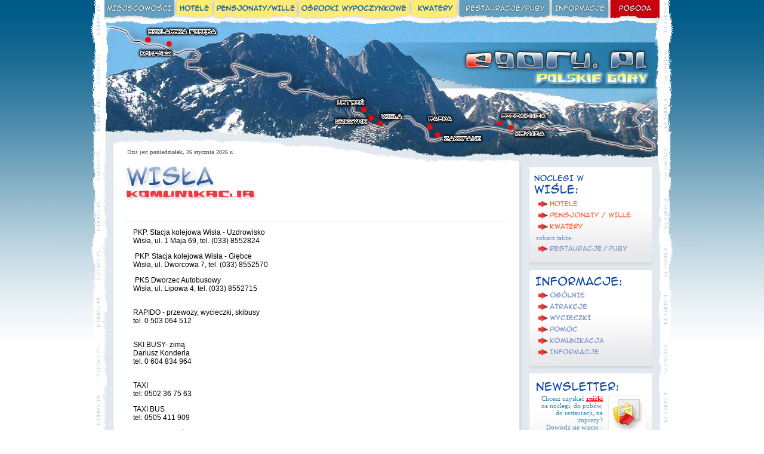

--- FILE ---
content_type: text/html
request_url: http://egory.pl/wisla_komunikacja.php
body_size: 5833
content:

<html>
<head>

<title></title>
<meta name="description" content="">
<meta name="keywords" content="">
<meta name="keywords" content="polskie góry,egory,hotele,imprezy biznesowe,konferencje,imprezy,pensjonaty,szkolenie,sale konferencyjne,ośrodki wczasowe,apartamenty,konferencje ośrodki wczasowe,imprezy biznesowe pensjonaty,konferencje szkolenie,polskie góry ośrodki wczasowe,imprezy apartamenty,konferencje apartamenty,ośrodki wczasowe hotele szkolenie,szkolenie hotele apartamenty,ośrodki wczasowe hotele pensjonaty,szkolenie imprezy biznesowe apartamenty,pensjonaty imprezy biznesowe apartamenty,apartamenty imprezy biznesowe sale konferencyjne,apartamenty hotele apartamenty">
<meta name="description" content="Polskie góry - wczasy w górach. Zapraszamy, organizujemy imprezy, spotkania biznesowe. Posiadamy sale konferencyjne. Czekaja na Państwa hotele, pensjonaty, wille,ośrodki wczasowe, apartamenty i kwatery">
<title>eGory.pl - WYJĄTKOWE hotele, pensjonaty, kwatery i noclegi w polskich górach</title>
<META HTTP-EQUIV="Content-type" CONTENT="text/html; charset=iso-8859-2">
<LINK REL="stylesheet" HREF="style.css" TYPE="text/css">
<SCRIPT LANGUAGE=Javascript>
<!--
DniTygodnia = new Array(7)
DniTygodnia[0] = "niedziela"
DniTygodnia[1] = "poniedziałek"
DniTygodnia[2] = "wtorek"
DniTygodnia[3] = "środa"
DniTygodnia[4] = "czwartek"
DniTygodnia[5] = "piątek"
DniTygodnia[6] = "sobota"
Miesiac = new Array(12)
Miesiac[0] = "stycznia"
Miesiac[1] = "lutego"
Miesiac[2] = "marca"
Miesiac[3] = "kwietnia"
Miesiac[4] = "maja"
Miesiac[5] = "czerwca"
Miesiac[6] = "lipca"
Miesiac[7] = "sierpnia"
Miesiac[8] = "września"
Miesiac[9] = "października"
Miesiac[10] = "listopada"
Miesiac[11] = "grudnia"

function DataAkt(){
    var Dzisiaj = new Date()
    var DzienTygodnia = Dzisiaj.getDay()
    var Mies = Dzisiaj.getMonth()
    var Dzien = Dzisiaj.getDate()
    var Rok = Dzisiaj.getFullYear()
        if(Rok <= 99)
        Rok += 1900
        return DniTygodnia[DzienTygodnia] + "," + " " + Dzien + " " + Miesiac[Mies] + " " + Rok
}

function go(id,x,y)

{

win=window.open("http://www.polishsea.com/redir/redir.php?goto="+id,"newwindow","height="+x+",width="+y+",status=yes,toolbar=yes,menubar=yes,location=yes,scrollbars=yes,resizable=yes,left=1,top=1");

}



function mailpage()  

{  
mail_str = "mailto:?subject=serwis egory.pl" ;   
mail_str += "&body= egory.pl to serwis, dzieki ktoremu spedzicie wspanialy urlop, wczasy nad polskim morzem! Informujemy o najciekawszych miejscach, polecamy hotele, pensjonaty, restauracje...  ";  
mail_str += "http://egory.pl"; 
location.href = mail_str;  

}  

function news() {
var okno = window.open('newsletter.php?adres=www.egory.pl&nazwa=egory.pl', 'news','toolbar=0,menubar=0,scrollbars=0,resizable=1,status=0,location=0, directories=0,top=20,left=20,height=300,width=400');
okno.moveTo(screen.width/2-200,screen.height/2-150)

}
-->

</script>

</head>

<BODY BGCOLOR="white" LEFTMARGIN="0" RIGHTMARGIN="0" TOPMARGIN="0" BOTTOMMARGIN="0" MARGINWIDTH="0" MARGINHEIGHT="0" BACKGROUND="images/tlo1.jpg">

<TABLE WIDTH="100%" HEIGHT="100%" CELLSPACING="0" CELLPADDING="0" BORDER="0">
<TR>
<TD VALIGN=TOP ALIGN=CENTER>

<TABLE width="974" CELLSPACING="0" CELLPADDING="0" BORDER="0">
 <TR>
	<TD BACKGROUND="images/lewbok.gif" WIDTH="15">
		<IMG SRC="images/spacer.gif" WIDTH="15" BORDER="0" ALT="egory.pl">
	</TD>

  <TD WIDTH="944" BGCOLOR="white" valign="top">
	
 <!-------------- tabela glowna -------------->
 <table width="100%" border="0" cellspacing=0 cellpadding=0 bgcolor=white>
 <tr>
 <td valign=top align=center>

		<!-------------- gorne menu -------------->
		<table width="930" height="33" border="0" cellspacing=0 cellpadding=0 bgcolor=white>
		<tr>
		<td valign=top background="images/menugora.gif">
		
 <table cellspacing=0 cellpadding=0 border=0 style="margin-top: 0px;">
	<tr>

	<!---------- miejscowosci ----------->
	    <td width=117>
			 <UL id="egory_gl">
				<LI style="width: 117px;"><img src="images/spacer.gif" width=117 height=24 border=0>
					<UL style="width: 115px; margin-left: 0px;">
					<li><a href="karpacz.php">Karpacz</a></li>
					<li><a href="krynica.php">Krynica</a></li>
					<li><a href="rabka.php">Rabka</a></li>
					<li><a href="szczawnica.php">Szczawnica</a></li>
					<li><a href="szczyrk.php">Szczyrk</a></li>
					<li><a href="szklarska_poreba.php">Szklarska Poręba</a></li>
					<li><a href="ustron.php">Ustroń</a></li>
					<li><a href="wisla.php">Wisła</a></li>
					<li><a href="zakopane.php">Zakopane</a></li>
					</UL>
				</LI>
			</UL>
		 </td>
		<td width=5></td>
	<!---------- hotele ----------->
	    <td width=59>
			 <UL id="egory_glp" style="width: 59px;">
				<LI style="width: 59px;"><img src="images/spacer.gif" width=59 height=24 border=0>
					<UL style="width: 134px; margin-left: 4px;">
				<li><a href='hotele_w_karpaczu.php'>Karpacz (2)</a></li><li><a href='hotele_w_szczyrku.php'>Szczyrk (1)</a></li><li><a href='hotele_w_szklarskiej_porebie.php'>Szklarska Poręba (1)</a></li><li><a href='hotele_w_ustroniu.php'>Ustroń (1)</a></li><li><a href='hotele_w_wisle.php'>Wisła (1)</a></li><li><a href='hotele_w_zakopanem.php'>Zakopane (3)</a></li>
					</UL>
				</LI>
			</UL>
		 </td>
		<td width=5></td>
	<!---------- pensjonaty / wille ----------->
	    <td width=138>
			 <UL id="egory_glp" style="width: 138px;">
				<LI style="width: 138px;"><img src="images/spacer.gif" width=138 height=24 border=0>
					<UL style="width: 135px; margin-left: 4px;">
				<li><a href='pensjonaty_w_karpaczu.php'>Karpacz (3)</a></li><li><a href='pensjonaty_w_szczawnicy.php'>Szczawnica (1)</a></li><li><a href='pensjonaty_w_szczyrku.php'>Szczyrk (3)</a></li><li><a href='pensjonaty_w_szklarskiej_porebie.php'>Szklarska Poręba (1)</a></li><li><a href='pensjonaty_w_ustroniu.php'>Ustroń (1)</a></li><li><a href='pensjonaty_w_wisle.php'>Wisła (4)</a></li><li><a href='pensjonaty_w_zakopanem.php'>Zakopane (9)</a></li>					</UL>
				</LI>
			</UL>
		 </td>
		<td width=5></td>
	<!----------------- osrodki wypoczynkowe ---------------->
	    <td width=184>
			 <UL id="egory_glp" style="width: 184px;">
				<LI style="width: 184px;"><img src="images/spacer.gif" width=184 height=24 border=0>
					<UL style="width: 132px; margin-left: 21px;">
				<li><a href='osrodki_wypoczynkowe_w_szczawnicy.php'>Szczawnica (1)</a></li><li><a href='osrodki_wypoczynkowe_w_szczyrku.php'>Szczyrk (1)</a></li><li><a href='osrodki_wypoczynkowe_w_ustroniu.php'>Ustroń (1)</a></li><li><a href='osrodki_wypoczynkowe_w_zakopanem.php'>Zakopane (4)</a></li>					</UL>
				</LI>
			</UL>
		 </td>
		<td width=5></td>
	<!----------------- kwatery ---------------->		
	    <td width=75>
			 <UL id="egory_glp" style="width: 75px;">
				<LI style="width: 75px;"><img src="images/spacer.gif" width=75 height=24 border=0>
					<UL style="width: 118px; margin-left: 9px;">
				<li><a href='kwatery_w_karpaczu.php'>Karpacz (2)</a></li><li><a href='kwatery_w_ustroniu.php'>Ustroń (1)</a></li><li><a href='kwatery_w_wisle.php'>Wisła (2)</a></li>					</UL>
				</LI>
			</UL>
		 </td>
		<td width=5></td>
	<!----------------- restauracje / puby ---------------->
	    <td width=152>
			 <UL id="egory_gl" style="width: 152px;">
				<LI style="width: 152px;"><img src="images/spacer.gif" width=152 height=24 border=0>
					<UL style="width: 128px; margin-left: 13px;">
						<li><a href='restauracje_puby_w_karpaczu.php'>Karpacz (1)</a></li><li><a href='restauracje_puby_w_szczyrku.php'>Szczyrk (4)</a></li><li><a href='restauracje_puby_w_ustroniu.php'>Ustroń (2)</a></li><li><a href='restauracje_puby_w_wisle.php'>Wisła (3)</a></li>					</UL>
				</LI>
			</UL>
		 </td>
		<td width=5></td>
	<!----------------- informacje ---------------->
	    <td width=95>
			 <UL id="egory_gl" style="width: 95px;">
				<LI style="width: 95px;"><img src="images/spacer.gif" width=95 height=24 border=0>
					<UL style="width: 114px; margin-left: 6px;">
						<li><a href='karpacz_ogolnie.php'>Karpacz </a></li><li><a href='krynica_ogolnie.php'>Krynica Zdrój</a></li><li><a href='rabka_ogolnie.php'>Rabka</a></li><li><a href='szczawnica_ogolnie.php'>Szczawnica</a></li><li><a href='szczyrk_ogolnie.php'>Szczyrk </a></li><li><a href='szklarska_poreba_ogolnie.php'>Szklarska Poręba </a></li><li><a href='ustron_ogolnie.php'>Ustroń</a></li><li><a href='wisla_ogolnie.php'>Wisła</a></li><li><a href='zakopane_ogolnie.php'>Zakopane </a></li>					</UL>
				</LI>
			</UL>
		 </td>
		<td width=5></td>
	<!----------------- pogoda ---------------->
	    <td width=82>
			 <UL id="egory_pog" style="width: 82px;">
				<LI style="width: 82px;"><img src="images/spacer.gif" width=82 height=24 border=0>
					<UL style="width: 185px; margin-left: -112px;">
					<li><a href="pogoda_w_karpaczu.php">Pogoda w Karpaczu</a></li>
					<li><a href="pogoda_w_krynicy.php">Pogoda w Krynicy</a></li>
					<li><a href="pogoda_w_rabce.php">Pogoda w Rabce</a></li>
					<li><a href="pogoda_w_szczyrku.php">Pogoda w Szczyrku</a></li>
					<li><a href="pogoda_w_szczawnicy.php">Pogoda w Szczawnicy</a></li>
					<li><a href="pogoda_w_szklarskiej_porebie.php">Pogoda w Szklarskiej Porębie</a></li>
					<li><a href="pogoda_w_ustroniu.php">Pogoda w Ustroniu</a></li>
					<li><a href="pogoda_w_wisle.php">Pogoda w Wiśle</a></li>
					<li><a href="pogoda_w_zakopanem.php">Pogoda w Zakopanem</a></li>
					</UL>
				</LI>
			</UL>
		 </td>
	</tr>
    </table>
		</td>
		</tr>
		</table>
		<!----------- koniec menu gornego ---------->
		
		<table width="938" border="0" cellspacing=0 cellpadding=0 bgcolor=white style="table-layout:fixed;">
		<tr>
		<td valign=top width=388 height=242 background="images/pasek_1.jpg">
		<img src="images/spacer.gif" width=388 height=117 border=0 usemap="#mapa1">
		<BR><div style="font: 10px Verdana; color: dimgray; margin-top: 99px; margin-left: 42px;">Dziś jest <B><SCRIPT>document.write(DataAkt() + "&nbsp;r.")</SCRIPT></B></div>
		</td>
		
		<td valign=top width=550 height=118 background="images/pasek_2.jpg">
		<img src="images/spacer.gif" width=550 height=222 border=0 usemap="#mapa2">
		</td>
		</tr>

			<map name ="mapa1">
			<area shape="circle" coords="112,40,5" href="karpacz.php" alt="Karpacz - www.egory.pl">
			<area shape="rect" coords="60,48,118,62" href="karpacz.php" alt="Karpacz - www.egory.pl">
			<area shape="circle" coords="76,33,5" href="szklarska_poreba.php" alt="Szklarska Poręba - www.egory.pl">
			<area shape="rect" coords="74,13,196,26" href="szklarska_poreba.php" alt="Szklarska Poręba - www.egory.pl">
			</map>

			<map name ="mapa2">
			<area shape="rect" coords="207,38,538,116" href="index.php" alt="www.egory.pl">
			<area shape="circle" coords="297,180,5" href="krynica.php" alt="Krynica - www.egory.pl">
			<area shape="rect" coords="302,185,354,195" href="krynica.php" alt="Krynica - www.egory.pl">
			<area shape="circle" coords="278,173,5" href="szczawnica.php" alt="Szczawnica - www.egory.pl">
			<area shape="rect" coords="278,155,357,166" href="szczawnica.php" alt="Szczawnica - www.egory.pl">
			<area shape="circle" coords="161,179,5" href="rabka.php" alt="Rabka - www.egory.pl">
			<area shape="rect" coords="155,160,199,172" href="rabka.php" alt="Rabka - www.egory.pl">
			<area shape="circle" coords="63,164,5" href="szczyrk.php" alt="Szczyrk - www.egory.pl">
			<area shape="rect" coords="0,163,58,175" href="szczyrk.php" alt="Szczyrk - www.egory.pl">
			<area shape="circle" coords="50,150,5" href="ustron.php" alt="Ustroń - www.egory.pl">
			<area shape="rect" coords="2,133,53,144" href="ustron.php" alt="Ustroń - www.egory.pl">
			<area shape="circle" coords="78,173,5" href="wisla.php" alt="Wisła - www.egory.pl">
			<area shape="rect" coords="77,157,117,166" href="wisla.php" alt="Wisła - www.egory.pl">
			<area shape="circle" coords="174,192,5" href="zakopane.php" alt="Zakopane- www.egory.pl">
			<area shape="rect" coords="183,194,248,204" href="zakopane.php" alt="Zakopane - www.egory.pl">
			</map>		
				
		</table>

	<!------------ duza tabela: lewa kolumna glowna i prawa kolumna do menu ------------------->
	 <table width="938" border="0" cellspacing=0 cellpadding=0 bgcolor=white background="images/tlotab.jpg">
	 <tr>
	 <td width=705 background="images/tlotab-dl.jpg" valign=top>

		<!------------ tabelka nagłówków ------------------->
		<table width="705" border="0" cellspacing=0 cellpadding=0 bgcolor=white style="border: 0px solid red; table-layout:fixed;">
		<tr>
		<td valign=top width=705 height=90 background="images/tlotab-dl.jpg">

					  <a href="wisla.php" alt="Wisła" title="Wisła"><img src="images/m_wisla.jpg" style="margin-left: 35px; margin-top: 3px;" border=0></a>
								<BR><img src="images/nd_1040.jpg" style="margin-left: 35px; margin-top: 1px;">
							</td>
		</tr>
		</table>

<div align="center">
  <center>
<hr size=1 color=#daeaf6 style="margin-left: 39px; margin-bottom: 10px; text-align: center;" width=615>
  <table border="0" width="100%" cellspacing="0" cellpadding="0" height=100%>
    <tr>
      <td width="100%" valign="middle" height="124" align=center>

      <center>
          <table border="0" width="654" height=100% cellspacing="0" cellpadding="0">
            <tr>
              <td width="644" valign="top" align="center" height=100%>

					<!------------- rodek ------------>
					   <table width="620" border="0" cellspacing=0 cellpadding=0 style="margin-left: 19px; table-layout:fixed;">
						<tr>
						<td valign=top width="620" height=300 style="text-align: justify;">
													
						<p>PKP. Stacja kolejowa Wisła - Uzdrowisko <br />
Wisła, ul. 1 Maja 69, tel. (033) 8552824 </p>
<p>&nbsp;PKP. Stacja kolejowa Wisła - Głębce <br />
Wisła, ul. Dworcowa 7, tel. (033) 8552570 </p>
<p>&nbsp;PKS Dworzec Autobusowy <br />
Wisła, ul. Lipowa 4, tel. (033) 8552715 </p>
<p><br />
RAPIDO - przewozy, wycieczki, skibusy<br />
tel. 0 503 064 512</p>
<p><br />
SKI BUSY- zimą<br />
Dariusz Konderla<br />
tel. 0 604 834 964</p>
<p><br />
TAXI<br />
tel: 0502 36 75 63 </p>
<p>TAXI BUS<br />
tel: 0505 411 909</p>
<p>TAXI VAN (7os&oacute;b)<br />
tel: 0502 264 961</p>
<p>TELE TAXI WISŁA<br />
tel: 0603 555 333</p>					
						</td>
						</tr>
					  </table>
					<!--------- koniec rodka ---------->

				</td>
            </tr>
          </table>
		<BR><BR>
		</td>
    </tr>
  </table>
</div>

</td>

<!------------- prawe menu ------------>
<td valign=top align=center>
	<center>
<!---------------- noclegi ------------------>

<div style="margin-right: 5px; margin-top: 4px; margin-bottom: 6px;">
<table cellspacing=0 cellpadding=0 border=0 style="border: 1px solid #DCE4E6;" width=206>
<tr>
<td width=206 valign=top style="background-color: white; background-image: url(images/boczne_t.jpg); background-repeat: no-repeat; background-position: bottom center;">


	<table cellspacing=0 cellpadding=0 border=0 width=206>
		<tr>
	<td valign=top>
	 <img src="images/butn_wisla.gif" style="margin-left: 5px; margin-top: 9px; margin-bottom: 2px;">
	</td>
	</tr>
	 	<tr>
	<td valign=top style="padding-right: 5px; padding-left: 5px;">

		<table width=100% cellspacing=0 cellpaddding=0 border=0>
		<tr>
		  <td valign=top>
			<div style="margin-left: 5px; margin-bottom: 12px;">
			<a href="hotele_w_wisle.php"><img src="images/but_hotele.gif" border=0></a><BR><a href="pensjonaty_w_wisle.php"><img src="images/but_pensjonaty.gif" border=0></a><BR><a href="kwatery_w_wisle.php"><img src="images/but_kwatery.gif" border=0></a><BR><div style="font: 11px Verdana; color: #6a95d4; margin-top: 3px; margin-bottom: 3px;">zobacz także:</div><div style="margin-bottom: 3px;"><a href="restauracje_puby_w_wisle.php"><img src="images/but_restauracje_puby.gif" border=0></a></div>		    </div>
		  </td>
		</tr>
		</table>
	
	</td>
	</tr>	
	</table>

</td>
</tr>
<tr>

<td height=5 background="images/doltab_b.jpg"></td>
</tr>
</table>
</div>


<!---------------- informacje -------------------->
<div style="margin-right: 5px; margin-top: 4px; margin-bottom: 6px;">
<table cellspacing=0 cellpadding=0 border=0 style="border: 1px solid #DCE4E6;" width=206>
<tr>
<td width=206 valign=top style="background-color: white; background-image: url(images/boczne_t.jpg); background-repeat: no-repeat; background-position: bottom center;">

	<table cellspacing=0 cellpadding=0 border=0 width=206>
		<tr>
	<td valign=top>
	 <img src="images/but_info.gif" style="margin-left: 7px; margin-top: 9px; margin-bottom: 2px;">
	</td>
	</tr>
	 	<tr>
	<td valign=top style="padding-right: 5px; padding-left: 5px;">

		<table width=100% cellspacing=0 cellpaddding=0 border=0>
		<tr>
		  <td valign=top>
			<div style="margin-left: 5px; margin-bottom: 12px;">
			<a href="wisla_ogolnie.php"><img src="images/but_ogolnie.gif" border=0></a><BR><a href="wisla_atrakcje.php"><img src="images/but_atrakcje.gif" border=0></a><BR><a href="wisla_wycieczki.php"><img src="images/but_wycieczki.gif" border=0></a><BR><a href="wisla_pomoc.php"><img src="images/but_pomoc.gif" border=0></a><BR><a href="wisla_komunikacja.php"><img src="images/but_komunikacja.gif" border=0></a><BR><a href="wisla_informacje.php"><img src="images/but_informacje.gif" border=0></a><BR>		    </div>
		  </td>
		</tr>
		</table>
	
	</td>
	</tr>	
	</table>

</td>
</tr>
<tr>

<td height=5 background="images/doltab_b.jpg"></td>
</tr>
</table>
</div>

<div style="margin-right: 5px; margin-top: 4px; margin-bottom: 6px;">
<table cellspacing=0 cellpadding=0 border=0 style="border: 1px solid #DCE4E6;" width=206>
<tr>
<td width=206 valign=top style="background-color: white; background-image: url(images/boczne_t.jpg); background-repeat: no-repeat; background-position: bottom center;">

<!---------------- newsletter ------------------>
	<table cellspacing=0 cellpadding=0 border=0 width=206 height=100>

	<tr>
	<td valign=top>
	 <img src="images/but_newsletter.gif" style="margin-left: 8px; margin-top: 12px;">
	</td>
	</tr>
	<tr>
	<td valign=top style="padding-right: 5px; padding-left: 5px;">

	<table align=center width=93% cellspacing=0 cellpadding=0 border=0 style="margin-top: 3px; margin-bottom: 10px;">
	<tr>
	 <td valign=top align=right width=100%>

			<A class=mtxt1 href="javascript:news()"><img border=0 src="images/zam_news.gif" align=right style="border: 1px solid #EEEEEE; margin-left: 9px; margin-top: 1px;"></a>
			<div class="mtxt" style="margin-left: 5px;">
			 Chcesz uzyskać <span style="color: red;"><B><U>zniżki</U></B></span> na noclegi, do pubów, do restauracji, na imprezy?<BR>Dowiedz się więcej - zapisz się do naszego biuletynu!
			</div>
			<div style="margin-top: 4px; margin-left: 1px;">
				<A class=wiecej href="javascript:news()">zamów </B>&raquo;</A>&nbsp;
			</div>

	  </td>	
	  </tr>
	  </table>
	</td>
	</tr>	
	</table>

</td>
</tr>
<tr>

<td height=5 background="images/doltab_b.jpg"></td>

</tr>
</table>
</div>


<!--------------- pogoda ------------------>
<div style="margin-right: 5px; margin-top: 4px; margin-bottom: 6px;">
 <table cellspacing=0 cellpadding=0 border=0 style="border: 1px solid #DCE4E6;" width=206>
 <tr>

<td width=206 valign=top style="background-color: white; background-image: url(images/boczne_t.jpg); background-repeat: no-repeat; background-position: bottom center;">

	<table cellspacing=0 cellpadding=0 border=0 width=206 height=100>
	<tr>
	<td valign=top>
	<img src="images/but_pogoda.gif" style="margin-left: 6px; margin-top: 12px;">
	</td>
	</tr>
	<tr>
	<td valign=top align=center>

	<table align=center width=93% cellspacing=0 cellpadding=0 border=0 style="margin-top: 3px; margin-bottom: 10px;">
	<tr>
	 <td valign=top align=right width=55%>

  			<div class=mtxt style="margin-left: 1px; margin-top: 1px;">
			 Sprawdź pogodę w polskich górach - Sudety? Pieniny? Tatry? Beskidy? Kliknij!
			</div>
			<div style="margin-top: 4px; margin-left: 1px;">
				<A class=wiecej href="pogoda_w_wisle.php">więcej </B>&raquo;</A>&nbsp;
			</div>

	  </td>	
	  <td valign=top width=45%>

			<table cellspacing=0 width=82 cellpadding=6 border=0 bgcolor=white style="margin-left: 9px; border: 1px solid black;">
			  <tr><td align=center>
			   <A class=mtxt1 href="pogoda_w_wisle.php"><img border=0 width=30 src="http://www.polishsea.com/_go2poland/pogoda_obr/bx.jpg"></a><br>
			   <span class=mtxt1 style="margin-bottom: 7px;">Wiatr:  km/h</span>
			   <BR><img width=14 src="http://www.polishsea.com/_go2poland/pogoda_obr/kierunek_wiatru/.gif">
			  </td></tr>
			</table>

	  </td>
	  </tr>
	  </table>
			 
	</td>
	</tr>
	</table>

</td>
</tr>
<tr>

<td height=5 background="images/doltab_b.jpg"></td>

</tr>
</table>
</div>


<div style="margin-right: 5px; margin-top: 4px; margin-bottom: 6px;">
<table cellspacing=0 cellpadding=0 border=0 style="border: 1px solid #DCE4E6;" width=206>
<tr>
<td width=206 valign=top style="background-color: white; background-image: url(images/boczne_t.jpg); background-repeat: no-repeat; background-position: bottom center;">

<!---------------- mapki ------------------>
	<table cellspacing=0 cellpadding=0 border=0 width=206 height=100>

	<tr>
	<td valign=top>
	 <img src="images/but_mapa.gif" style="margin-left: 8px; margin-top: 12px;">
	</td>
	</tr>
	<tr>
	<td valign=top style="padding-right: 5px; padding-left: 5px;">

	<table align=center width=93% cellspacing=0 cellpadding=0 border=0 style="margin-top: 3px; margin-bottom: 10px;">
	<tr>
	 <td valign=top align=right width=100%>

			<A class=mtxt1 href="mapa_wisla.php"><img border=0 src="images/mapka_mala.jpg" align=right style="border: 1px solid #EEEEEE; margin-left: 9px; margin-top: 1px;"></a>
			<div class="mtxt" style="margin-left: 5px;">
			 Chciał(a)byś się dowiedzieć "gdzie-co" jest? Nie możesz gdzieś trafić? Skorzystaj z interaktywnej mapy na naszych stronach.
			</div>
			<div style="margin-top: 4px; margin-left: 1px;">
				<A class=wiecej href="mapa_wisla.php">zobacz </B>&raquo;</A>&nbsp;
			</div>

	  </td>	
	  </tr>
	  </table>
	</td>
	</tr>	
	</table>

</td>
</tr>
<tr>

<td height=5 background="images/doltab_b.jpg"></td>

</tr>
</table>
</div>


<div style="margin-right: 5px; margin-top: 4px; margin-bottom: 6px;">
<table cellspacing=0 cellpadding=0 border=0 style="border: 1px solid #DCE4E6;" width=206>
<tr>
<td width=206 valign=top style="background-color: white; background-image: url(images/boczne_f2.jpg); background-repeat: no-repeat; background-position: bottom center;">

<!---------------- forum ------------------>
	<table cellspacing=0 cellpadding=0 border=0 width=206 height=100>

	<tr>
	<td valign=top>
	 <img src="images/but_forum.gif" style="margin-left: 8px; margin-top: 12px;">
	</td>
	</tr>
	<tr>
	<td valign=top style="padding-right: 5px; padding-left: 5px;">

		<table style="margin-top: 7px;" width=100% cellspacing=0 cellpaddding=0 border=0>
		<tr>
			<td valign=top height=70>
			<div style="margin-left: 5px;">
				<table cellspacing=0 cellpadding=0 border=0><tr><td valign=top width=10><p class=mfor>&raquo;</p></td><td valign=top><A class=mtxt2 style="color: #FF5500" href="http://forum.egory.pl/viewtopic.php?t=1234">How you can easily make money</A></td></tr>
<tr><td valign=top width=10><p class=mfor>&raquo;</p></td><td valign=top><A class=mtxt2 style="color: darkred" href="http://forum.egory.pl/viewtopic.php?t=1233">Quotation of Plato</A></td></tr>
<tr><td valign=top width=10><p class=mfor>&raquo;</p></td><td valign=top><A class=mtxt2 style="color: #FF5500" href="http://forum.egory.pl/viewtopic.php?t=1232">Witam</A></td></tr>
<tr><td valign=top width=10><p class=mfor>&raquo;</p></td><td valign=top><A class=mtxt2 style="color: darkred" href="http://forum.egory.pl/viewtopic.php?t=1231">Witajcie</A></td></tr>
<tr><td valign=top width=10><p class=mfor>&raquo;</p></td><td valign=top><A class=mtxt2 style="color: #FF5500" href="http://forum.egory.pl/viewtopic.php?t=1230">Taaa... a potem podwinie ogon i zniknie po 3...</A></td></tr>
</table>		
			</div>
			</td>
		</tr>
		<tr>
			<td valign=top align=right>
			<div style="margin-top: 4px; margin-bottom: 12px;">
			 <A class=wiecej href="http://forum.egory.pl">zobacz więcej tematów </B>&raquo;</A>&nbsp;
			</div>
			</td>
		</tr>
		</table>
	
	</td>
	</tr>	
	</table>

</td>
</tr>
<tr>

<td height=5 background="images/doltab_b.jpg"></td>

</tr>
</table>
</div>


</center></td>
</tr>

 <tr>
  <td colspan=2 valign=top background="images/dol.jpg" height=100>
	<div style="margin-left: 16px; margin-top: 13px;"><a class=menu href="index.php">strona główna</a> | <a class=menu href="http://www.forum.egory.pl">forum</a> | <a class=menu href="kontakt.php" style="color: red;">dodaj obiekt</a> | <a class=menu href="kontakt.php">kontakt</a> 
	</div>
  </td>
 </tr>
</table>

<!----------- koniec tabeli glownej ---------->

	<table cellspacing="0" cellpadding="0" width="100%" border="0">
	  <tr>
		<td width="774" align="right">
		 <div class="menu">
			<strong>2001-2026 &copy; by</strong>
		  </div>
		 </td>
		 <td width="162" align="right">
		  <div class="menu">
		    <img src="images/logo_IPT.gif" border=0>
		  </div>
		 </td>
	  </tr>
	  <tr>
		 <td colspan="2" width="938" align="right">
			<div class="menu">	
				polecamy: <a href="www.traveligo.pl/x.php/1,453/Turcja-turystyka-i-wypoczynek.html" target="_blank" title="Turcja">Turcja</a>
			</div>
		  </td>
	  </tr>
	</table>
	
   </td>
  </tr>
 </table>


</TD>
	<TD BACKGROUND="images/prawbok.gif" width=15>
		<IMG SRC="images/spacer.gif" WIDTH="14" BORDER="0" ALT="">
	</TD>
</TR>
</TABLE>


  </TD>
 </TR>
</TABLE>

<script src="http://www.google-analytics.com/urchin.js" type="text/javascript">
</script>
<script type="text/javascript">
_uacct = "UA-1902177-24";
urchinTracker();
</script>  

</body>
</html>


--- FILE ---
content_type: text/css
request_url: http://egory.pl/style.css
body_size: 1899
content:
BODY {
	font-family: Verdana, Geneva, Arial, Helvetica, sans-serif;
	background-color : white;
}

A { 
	color: #0a5fa6;
	text-decoration: none;
	outline: none;
}

A:hover { 
	color: #0a5fa6;
	text-decoration: underline;
	outline: none;
}

p, ul, ol {
	font-size: 12;
}

td {
	font-size : 12;
}

HR { 
	color: #daeaf6;
	margin-left: 13px;
	width: 640px;
}

.opis {
	font-size: 11px;
}

.pasek {
	background-color: #0a5fa6;
}

.tytul {
	font: 19px Arial;
	font-style: italic;
	color: #0a5fa6;
	font-weight: bold;
	text-decoration : none;
}

.tytul:hover {
	font: 19px Arial;
	font-style: italic;
	color: red;
	font-weight: bold;
	text-decoration : underline;
}

.adres {
	font: 13px Arial;
	font-style: italic;
	color: navy;
	font-weight: normal;
	text-decoration : none;
	padding: 2px;
	padding-top: 1px;
}

.tytul2 {
	font: 19px Arial;
	font-style: italic;
	color: #0a5fa6;
	font-weight: bold;
	text-decoration : none;
}

.menu {
	font-size: 12px;
	font-weight: bold;
	text-decoration : none;
	color : black;
}

.menu:hover {
	color: #0a5fa6;
}

H1, H2, H3, H4 {
	color : #005500;
}

H3 {
    color: black;
	font-size : 18;
}

td.menu2:hover {
	background-image : url(images/menu-over.gif);
}

/* formularz */
.formularz {
	font-size : 11;
}

.input1 {
	background-color: #FBFFFC;
	border: 1px solid #00574B;
}

.forml {
	background-color : #B5D3CF;
	font-weight : bold;
	text-align : right;
}

.formr {
	background-color : #F0F8F7;
	width : 600;
}

.formt {
	background-color : #B5D3CF;
	font-weight : bold;
	text-align : center;
}

.min {
	font-size : 10;
	font-style : italic;
}

.banerek {
	font-size : 10;
}

/* style - SHOW */

hr.show_linia {
	color : #00574B;
	height : 1;
}

.show_link {
	font-weight : bold;
	text-decoration : underline;
}

.show_nazwa {
	font-size: 14;
}

.show_opis {
}


/* style - SZCZEG?Y */

.nazwa_obiektu {
	font: 19px Arial;
	font-style: italic;
	color: #0a5fa6;
	font-weight: bold;
	text-decoration : none;
}

.nazwa_obiektu {
	font: 19px Arial;
	font-style: italic;
	color: #0a5fa6;
	font-weight: bold;
	text-decoration : none;
}

.szczeg_tyt {
	background-color : #b7d1de;
	padding : 2;
	font-weight : bold;
	color : black;
	border : 1 solid #90c9c1;
}

.szczeg_info {
	background-color : #9fc5d7;
	text-align : right;
	padding : 2;
	font-weight : bold;
	color : navy;
	font-size : 11;
	width : 140;
}

.szczeg_info2 {
	background-color: #d3dadd;
	text-align: justify;
	padding: 2;
	color: Black;
	font-size: 11;
}

.szczeg_zdj {

}

.szczeg_opis {
	text-align : justify;
}

.bold {font-weight: bold; color: navy;}
.zeg {font:bold 10px Verdana; color:white; text-decoration:none;}
.wiecej {font:bold 10px Verdana; color:#CF0101; text-decoration:none}
.wiecej:hover {font:bold 10px Verdana; color:#CF0101; text-decoration:underline;}
.wiecej2 {font:bold 11px Verdana; color:#CF0101; text-decoration:none}
.wiecej2:hover {font:bold 11px Verdana; color:#CF0101; text-decoration:underline;}
.wiecej3 {font:bold 12px Verdana; color:#0a5fa6; text-decoration: underline; }
.wiecej3:hover {font:bold 12px Verdana; color:red; text-decoration: none; }
.wiecej4 { background-color: #C7C792;}
.wiecej4:hover { background-color: #C7C792;}
.wiecej5 {font:bold 12px Verdana; color:#0a5fa6; text-decoration: none; }
.wiecej5:hover {font:bold 12px Verdana; color:red; text-decoration: underline; }
.mfor0 {font:10px Verdana; color:#3B83AB; text-decoration:none;}
.mfor {font:10px Verdana; color:#3B83AB; text-decoration:none}
.mfor:hover {font:10px Verdana; color: #3B83AB; text-decoration:underline;}
.mspor0 {font:10px Verdana; color:#266C8C; text-decoration:none;}
.mspor {font:10px Verdana; color:#266C8C; text-decoration:none;}
.mspor:hover {font:10px Verdana; color: #266C8C; text-decoration:underline;}
.mtab {font:12px Verdana; color:#266C8C; text-decoration:none;}
.mspor2 {font:12px Verdana; color:#266C8C; text-decoration:none; margin-left: 40px; margin-right: 35px;}
.mspor3 {font:15px Verdana; color:#266C8C; text-decoration:none; background-image:url(images/tlonaglsp.gif);  padding-left: 20px; margin-bottom: 5px; margin-left: 40px; margin-right: 35px; height: 22px;}
.msportyt0 {font:18px Verdana; color:#266C8C; text-decoration:none; margin-left: 40px; margin-right: 35px;}
.msportyt0:hover {font:18px Verdana; color: #266C8C; text-decoration:underline; margin-left: 40px; margin-right: 35px;}
.msportyt {font:20px Verdana; color:#266C8C; text-decoration:none; margin-left: 40px; margin-right: 35px;}
.msportyt:hover {font:20px Verdana; color: #266C8C; text-decoration:underline; margin-left: 40px; margin-right: 35px;}

.mtur2 {font:12px Verdana; color:#3B83AB; text-decoration:none; margin-left: 40px; margin-right: 35px;}
.mtur3 {font:15px Verdana; color:#3B83AB; text-decoration:none; background-image:url(images/tlonagltr.gif);  padding-left: 20px; margin-bottom: 5px; margin-left: 40px; margin-right: 35px; height: 22px;}
.mturtyt0 {font:18px Verdana; color:#3B83AB; text-decoration:none; margin-left: 40px; margin-right: 35px;}
.mturtyt0:hover {font:18px Verdana; color: #3B83AB; text-decoration:underline; margin-left: 40px; margin-right: 35px;}
.mturtyt {font:20px Verdana; color:#3B83AB; text-decoration:none; margin-left: 40px; margin-right: 35px;}
.mturtyt:hover {font:20px Verdana; color: #3B83AB; text-decoration:underline; margin-left: 40px; margin-right: 35px;}

.mred { color:red; text-decoration:none;}
.mred:hover { color:red; text-decoration:none;}
.mtxt {font:11px Verdana; color:#3B83AB; text-decoration:none}
.mtxt:hover {font:11px Verdana; color: #3B83AB; text-decoration:underline;}
.mtxt0 {font:11px Verdana; color: black; text-align: justify; text-decoration:none}
.mtxt0:hover {font:11px Verdana; color: black; text-align: justify; text-decoration:underline;}
.mtxt1 {font:10px Verdana; color:#3B83AB; text-decoration:none}
.mtxt1:hover {font:10px Verdana; color: #3B83AB; text-decoration:underline;}
.mtxt2 {font:10px Verdana; color:navy; text-decoration:none}
.mtxt2:hover {font:10px Verdana; color: navy; text-decoration:underline;}
.mduze {font:18px Verdana; color:#3B83AB; text-decoration:none}
.linn1 {font:10px Verdana; color:dimgray; text-decoration:none; margin-left: 40px; margin-right: 35px;}
.linn1:hover {font:10px Verdana; color: dimgray; text-decoration:underline; margin-left: 40px; margin-right: 35px;}
.obr { margin: 3px; border: 1px solid #0a5fa6;} 

/* pogoda */
div#pogodaOpis { font:bold 17px Verdana; color:#FF6600;}
table#pogoda { border:1px solid #A4C0D6; width: 590px;}
table#pogoda td div.opis { text-align:center; font:10px Verdana; color:#777; width:48px;}
table#pogoda td.dane { text-align:center; font:bold 14px Verdana; color:#9E030B; height:25px;}
table#pogoda td div.kiedy { font:bold 11px Verdana; color:#FFF; background-color:#A4C0D6; border-bottom:1px solid #BBB; height:16px;}

/* miejscowosci na gorze strony */
UL#egory_gl {height:27px; margin:0px; padding:0px; position:relative; list-style:none; z-index:10000; width:103px;}
UL#egory_gl LI {font:10px Verdana; color:#38458A; display:block; height:18px; padding-top:0px; text-align:center;}
UL#egory_gl LI UL {width:96px; margin:0px; padding:0px; position:absolute; top:22px; left:0px; display:none; list-style:none; z-index:1000; border-top:1px solid #8ba4c5; border-bottom:0px solid #8ba4c5; border-left:1px solid #8ba4c5; border-right:1px solid #8ba4c5;}
UL#egory_gl LI:hover UL {display:block;}
UL#egory_gl LI UL LI {background-color:#9cc1d3; border-bottom:1px solid #60a0bf; padding-left:5px; text-align:left; height:15px; font:bold 11px Verdana; color:#38458A; line-height:15px;}
UL#egory_gl LI UL LI:hover {background-color:#8ba4c5;}
UL#egory_gl LI UL LI A {font:normal 11px Verdana; color:#38458A; text-decoration: none; display: block; height: 14px; background-color: #9cc1d3;}
UL#egory_gl LI UL LI A:hover {font:normal 11px Verdana; text-decoration: none; color:navy; display: block; height: 14px; background-color: #8BA4C5;}

UL#egory_glp {height:27px; margin:0px; padding:0px; position:relative; list-style:none; z-index:10000; width:103px;}
UL#egory_glp LI {font:10px Verdana; color:#4f8ab9; display:block; height:18px; padding-top:0px; text-align:center;}
UL#egory_glp LI UL {width:96px; margin:0px; padding:0px; position:absolute; top:22px; left:0px; display:none; list-style:none; z-index:1000; border-top:1px solid #F8D56C; border-bottom:0px solid #F8D56C; border-left:1px solid #F8D56C; border-right:1px solid #F8D56C;}
UL#egory_glp LI:hover UL {display:block;}
UL#egory_glp LI UL LI {background-color:#f7e7a6; border-bottom:1px solid #F8D56C; padding-left:5px; text-align:left; height:15px; font:bold 11px Verdana; color:#4f8ab9; line-height:15px;}
UL#egory_glp LI UL LI:hover {background-color:#F8D56C;}
UL#egory_glp LI UL LI A {font:normal 11px Verdana; color:#4f8ab9; text-decoration: none; display: block; height: 14px; background-color: #f7e7a6;}
UL#egory_glp LI UL LI A:hover {font:normal 11px Verdana; text-decoration: none; color:#60a0bf; display: block; height: 14px; background-color: #F8D56C;}

UL#egory_pog {height:27px; margin:0px; padding:0px; position:relative; list-style:none; z-index:10000; width:103px;}
UL#egory_pog LI {font:10px Verdana; color:#D22424; display:block; height:18px; padding-top:0px; text-align:center;}
UL#egory_pog LI UL {width:96px; margin:0px; padding:0px; position:absolute; top:22px; left:6px; display:none; list-style:none; z-index:1000; border-top:1px solid #f6a9a9; border-bottom:0px solid #f6a9a9; border-left:1px solid #f6a9a9; border-right:1px solid #f6a9a9;}
UL#egory_pog LI:hover UL {display:block;}
UL#egory_pog LI UL LI {background-color:#FFCACA; border-bottom:1px solid #f6a9a9; padding-left:5px; text-align:left; height:15px; font:bold 11px Verdana; color:#D22424; line-height:15px;}
UL#egory_pog LI UL LI:hover {background-color:#f6a9a9;}
UL#egory_pog LI UL LI A {font:normal 11px Verdana; color:#D22424; text-decoration: none; display: block; height: 14px; background-color: #FFCACA;}
UL#egory_pog LI UL LI A:hover {font:normal 11px Verdana; text-decoration: none; color:white; display: block; height: 14px; background-color: #f6a9a9;}


body {
  behavior: url(csshover.htc);
}